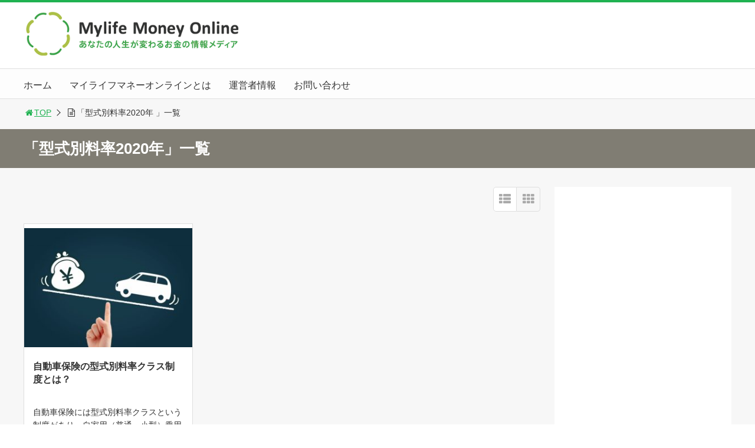

--- FILE ---
content_type: text/html; charset=UTF-8
request_url: http://mylifemoney.jp/tag/%E5%9E%8B%E5%BC%8F%E5%88%A5%E6%96%99%E7%8E%872020%E5%B9%B4/
body_size: 13988
content:
<!DOCTYPE html>
<html lang="ja">
<head>

<meta charset="utf-8">
<meta name="viewport" content="width=device-width,maximum-scale=1,minimum-scale=1,initial-scale=1,user-scalable=yes">
<meta name="format-detection" content="telephone=no">
<!--[if lt IE 9]>
<script src="http://mylifemoney.jp/wp-content/themes/surfing/js/html5shiv.js"></script>
<![endif]-->
<script src="http://mylifemoney.jp/wp-content/themes/surfing/js/jquery-1.11.1.min.js"></script>
<script src="http://mylifemoney.jp/wp-content/themes/surfing/js/jquery.easing.1.3.min.js"></script>
<script src="http://mylifemoney.jp/wp-content/themes/surfing/js/slidebars.min.js"></script>
<script src="http://mylifemoney.jp/wp-content/themes/surfing/js/jquery.sticky.min.js"></script>
<script src="http://mylifemoney.jp/wp-content/themes/surfing/js/original.min.js?ver=1.26.1"></script>
<script src="http://mylifemoney.jp/wp-content/themes/surfing/js/clipboard.min.js"></script>
<link rel="canonical" href="https://mylifemoney.jp/tag/%E5%9E%8B%E5%BC%8F%E5%88%A5%E6%96%99%E7%8E%872020%E5%B9%B4/">
<link rel="icon" href="favicon.ico">

		<!-- All in One SEO 4.3.8 - aioseo.com -->
		<title>型式別料率2020年 - お金の専門家FPが運営するお金、保険、投資の情報メディア|マイライフマネーオンライン</title>
		<meta name="robots" content="max-image-preview:large" />
		<link rel="canonical" href="http://mylifemoney.jp/tag/%E5%9E%8B%E5%BC%8F%E5%88%A5%E6%96%99%E7%8E%872020%E5%B9%B4/" />
		<meta name="generator" content="All in One SEO (AIOSEO) 4.3.8" />
		<script type="application/ld+json" class="aioseo-schema">
			{"@context":"https:\/\/schema.org","@graph":[{"@type":"BreadcrumbList","@id":"http:\/\/mylifemoney.jp\/tag\/%E5%9E%8B%E5%BC%8F%E5%88%A5%E6%96%99%E7%8E%872020%E5%B9%B4\/#breadcrumblist","itemListElement":[{"@type":"ListItem","@id":"http:\/\/mylifemoney.jp\/#listItem","position":1,"item":{"@type":"WebPage","@id":"http:\/\/mylifemoney.jp\/","name":"\u30db\u30fc\u30e0","description":"\u300cMylife Money Online\u300d\u306f\u3001\u81ea\u5206\u3089\u3057\u3044\u4eba\u751f\u3092\u3001\u5b89\u5fc3\u3057\u3066\u8c4a\u304b\u306b\u904e\u3054\u3059\u305f\u3081\u306b\u304a\u91d1\u306e\u5074\u9762\u304b\u3089\u6c17\u3065\u304d\u3092\u5f97\u3066\u3001\u6b21\u306e\u884c\u52d5\u306b\u3064\u306a\u304c\u308b\u30de\u30cd\u30fc\u60c5\u5831\u3092\u767a\u4fe1\u3059\u308b\u30e1\u30c7\u30a3\u30a2\u3067\u3059\u3002","url":"http:\/\/mylifemoney.jp\/"},"nextItem":"http:\/\/mylifemoney.jp\/tag\/%e5%9e%8b%e5%bc%8f%e5%88%a5%e6%96%99%e7%8e%872020%e5%b9%b4\/#listItem"},{"@type":"ListItem","@id":"http:\/\/mylifemoney.jp\/tag\/%e5%9e%8b%e5%bc%8f%e5%88%a5%e6%96%99%e7%8e%872020%e5%b9%b4\/#listItem","position":2,"item":{"@type":"WebPage","@id":"http:\/\/mylifemoney.jp\/tag\/%e5%9e%8b%e5%bc%8f%e5%88%a5%e6%96%99%e7%8e%872020%e5%b9%b4\/","name":"\u578b\u5f0f\u5225\u6599\u73872020\u5e74","url":"http:\/\/mylifemoney.jp\/tag\/%e5%9e%8b%e5%bc%8f%e5%88%a5%e6%96%99%e7%8e%872020%e5%b9%b4\/"},"previousItem":"http:\/\/mylifemoney.jp\/#listItem"}]},{"@type":"CollectionPage","@id":"http:\/\/mylifemoney.jp\/tag\/%E5%9E%8B%E5%BC%8F%E5%88%A5%E6%96%99%E7%8E%872020%E5%B9%B4\/#collectionpage","url":"http:\/\/mylifemoney.jp\/tag\/%E5%9E%8B%E5%BC%8F%E5%88%A5%E6%96%99%E7%8E%872020%E5%B9%B4\/","name":"\u578b\u5f0f\u5225\u6599\u73872020\u5e74 - \u304a\u91d1\u306e\u5c02\u9580\u5bb6FP\u304c\u904b\u55b6\u3059\u308b\u304a\u91d1\u3001\u4fdd\u967a\u3001\u6295\u8cc7\u306e\u60c5\u5831\u30e1\u30c7\u30a3\u30a2|\u30de\u30a4\u30e9\u30a4\u30d5\u30de\u30cd\u30fc\u30aa\u30f3\u30e9\u30a4\u30f3","inLanguage":"ja","isPartOf":{"@id":"http:\/\/mylifemoney.jp\/#website"},"breadcrumb":{"@id":"http:\/\/mylifemoney.jp\/tag\/%E5%9E%8B%E5%BC%8F%E5%88%A5%E6%96%99%E7%8E%872020%E5%B9%B4\/#breadcrumblist"}},{"@type":"Organization","@id":"http:\/\/mylifemoney.jp\/#organization","name":"\u304a\u91d1\u306e\u5c02\u9580\u5bb6FP\u304c\u904b\u55b6\u3059\u308b\u304a\u91d1\u3001\u4fdd\u967a\u3001\u6295\u8cc7\u306e\u60c5\u5831\u30e1\u30c7\u30a3\u30a2|\u30de\u30a4\u30e9\u30a4\u30d5\u30de\u30cd\u30fc\u30aa\u30f3\u30e9\u30a4\u30f3","url":"http:\/\/mylifemoney.jp\/"},{"@type":"WebSite","@id":"http:\/\/mylifemoney.jp\/#website","url":"http:\/\/mylifemoney.jp\/","name":"\u304a\u91d1\u306e\u5c02\u9580\u5bb6FP\u304c\u904b\u55b6\u3059\u308b\u304a\u91d1\u3001\u4fdd\u967a\u3001\u6295\u8cc7\u306e\u60c5\u5831\u30e1\u30c7\u30a3\u30a2|\u30de\u30a4\u30e9\u30a4\u30d5\u30de\u30cd\u30fc\u30aa\u30f3\u30e9\u30a4\u30f3","description":"\u300cMylife Money Online\u300d\u306f\u3001\u81ea\u5206\u3089\u3057\u3044\u4eba\u751f\u3092\u3001\u5b89\u5fc3\u3057\u3066\u8c4a\u304b\u306b\u904e\u3054\u3059\u305f\u3081\u306b\u304a\u91d1\u306e\u5074\u9762\u304b\u3089\u6c17\u3065\u304d\u3092\u5f97\u3066\u3001\u6b21\u306e\u884c\u52d5\u306b\u3064\u306a\u304c\u308b\u30de\u30cd\u30fc\u60c5\u5831\u3092\u767a\u4fe1\u3059\u308b\u30e1\u30c7\u30a3\u30a2\u3067\u3059\u3002","inLanguage":"ja","publisher":{"@id":"http:\/\/mylifemoney.jp\/#organization"}}]}
		</script>
		<!-- All in One SEO -->

<meta name="keywords" content="人気,型式別料率クラス,型式別料率クラス軽自動車,型式別料率2020年,自動車保険 型式別料率クラス,車両保険 料率クラス,型式別料率クラス 低い車" />
<meta name="description" content="型式別料率2020年" />
<meta name="robots" content="index" />
<meta property="og:title" content="「型式別料率2020年」一覧 | お金の専門家FPが運営するお金、保険、投資の情報メディア|マイライフマネーオンライン" />
<meta property="og:type" content="article" />
<meta property="og:description" content="型式別料率2020年" />
<meta property="og:url" content="http://mylifemoney.jp/tag/%e5%9e%8b%e5%bc%8f%e5%88%a5%e6%96%99%e7%8e%872020%e5%b9%b4/" />
<meta property="og:image" content="" />
<meta property="og:locale" content="ja_JP" />
<meta property="og:site_name" content="お金の専門家FPが運営するお金、保険、投資の情報メディア|マイライフマネーオンライン" />
<link href="https://plus.google.com/" rel="publisher" />
<meta name="twitter:card" content="summary_large_image" />
<meta name="twitter:site" content="mylife_money" />
<meta name="twitter:title" content="「型式別料率2020年」一覧 | お金の専門家FPが運営するお金、保険、投資の情報メディア|マイライフマネーオンライン" />
<meta name="twitter:description" content="型式別料率2020年" />
<meta name="twitter:image" content="" />

<link rel='dns-prefetch' href='//maxcdn.bootstrapcdn.com' />
<link rel='dns-prefetch' href='//s.w.org' />
<link rel="alternate" type="application/rss+xml" title="お金の専門家FPが運営するお金、保険、投資の情報メディア|マイライフマネーオンライン &raquo; 型式別料率2020年 タグのフィード" href="http://mylifemoney.jp/tag/%e5%9e%8b%e5%bc%8f%e5%88%a5%e6%96%99%e7%8e%872020%e5%b9%b4/feed/" />
		<script type="text/javascript">
			window._wpemojiSettings = {"baseUrl":"https:\/\/s.w.org\/images\/core\/emoji\/11\/72x72\/","ext":".png","svgUrl":"https:\/\/s.w.org\/images\/core\/emoji\/11\/svg\/","svgExt":".svg","source":{"concatemoji":"http:\/\/mylifemoney.jp\/wp-includes\/js\/wp-emoji-release.min.js?ver=4.9.26"}};
			!function(e,a,t){var n,r,o,i=a.createElement("canvas"),p=i.getContext&&i.getContext("2d");function s(e,t){var a=String.fromCharCode;p.clearRect(0,0,i.width,i.height),p.fillText(a.apply(this,e),0,0);e=i.toDataURL();return p.clearRect(0,0,i.width,i.height),p.fillText(a.apply(this,t),0,0),e===i.toDataURL()}function c(e){var t=a.createElement("script");t.src=e,t.defer=t.type="text/javascript",a.getElementsByTagName("head")[0].appendChild(t)}for(o=Array("flag","emoji"),t.supports={everything:!0,everythingExceptFlag:!0},r=0;r<o.length;r++)t.supports[o[r]]=function(e){if(!p||!p.fillText)return!1;switch(p.textBaseline="top",p.font="600 32px Arial",e){case"flag":return s([55356,56826,55356,56819],[55356,56826,8203,55356,56819])?!1:!s([55356,57332,56128,56423,56128,56418,56128,56421,56128,56430,56128,56423,56128,56447],[55356,57332,8203,56128,56423,8203,56128,56418,8203,56128,56421,8203,56128,56430,8203,56128,56423,8203,56128,56447]);case"emoji":return!s([55358,56760,9792,65039],[55358,56760,8203,9792,65039])}return!1}(o[r]),t.supports.everything=t.supports.everything&&t.supports[o[r]],"flag"!==o[r]&&(t.supports.everythingExceptFlag=t.supports.everythingExceptFlag&&t.supports[o[r]]);t.supports.everythingExceptFlag=t.supports.everythingExceptFlag&&!t.supports.flag,t.DOMReady=!1,t.readyCallback=function(){t.DOMReady=!0},t.supports.everything||(n=function(){t.readyCallback()},a.addEventListener?(a.addEventListener("DOMContentLoaded",n,!1),e.addEventListener("load",n,!1)):(e.attachEvent("onload",n),a.attachEvent("onreadystatechange",function(){"complete"===a.readyState&&t.readyCallback()})),(n=t.source||{}).concatemoji?c(n.concatemoji):n.wpemoji&&n.twemoji&&(c(n.twemoji),c(n.wpemoji)))}(window,document,window._wpemojiSettings);
		</script>
		<style type="text/css">
img.wp-smiley,
img.emoji {
	display: inline !important;
	border: none !important;
	box-shadow: none !important;
	height: 1em !important;
	width: 1em !important;
	margin: 0 .07em !important;
	vertical-align: -0.1em !important;
	background: none !important;
	padding: 0 !important;
}
</style>
<link rel='stylesheet' id='font-awesome-css'  href='//maxcdn.bootstrapcdn.com/font-awesome/4.3.0/css/font-awesome.min.css?ver=4.9.26' type='text/css' media='all' />
<link rel='stylesheet' id='contact-form-7-css'  href='http://mylifemoney.jp/wp-content/plugins/contact-form-7/includes/css/styles.css?ver=5.1.1' type='text/css' media='all' />
<link rel='stylesheet' id='font-awesome-four-css'  href='http://mylifemoney.jp/wp-content/themes/surfing/lib/font-awesome-4-menus/css/font-awesome.min.css?ver=4.5.0' type='text/css' media='all' />
<link rel='stylesheet' id='surfing_toc-screen-css'  href='http://mylifemoney.jp/wp-content/themes/surfing/lib/table-of-contents-plus/screen.min.css?ver=1.26.1' type='text/css' media='all' />
<script type='text/javascript' src='http://mylifemoney.jp/wp-includes/js/jquery/jquery.js?ver=1.12.4'></script>
<script type='text/javascript' src='http://mylifemoney.jp/wp-includes/js/jquery/jquery-migrate.min.js?ver=1.4.1'></script>
<script type='text/javascript' src='http://mylifemoney.jp/wp-content/themes/surfing/lib/q2w3-fixed-widget/js/q2w3-fixed-widget.min.js?ver=1.26.1'></script>
<link rel='https://api.w.org/' href='http://mylifemoney.jp/wp-json/' />
<link rel="EditURI" type="application/rsd+xml" title="RSD" href="http://mylifemoney.jp/xmlrpc.php?rsd" />
<link rel="wlwmanifest" type="application/wlwmanifest+xml" href="http://mylifemoney.jp/wp-includes/wlwmanifest.xml" /> 
<meta name="generator" content="WordPress 4.9.26" />
<!-- Favicon Rotator -->
<link rel="shortcut icon" href="http://mylifemoney.jp/wp-content/uploads/2018/02/logo_favicon2.png" />
<!-- End Favicon Rotator -->
<style type="text/css">div#surfing_toc_container ul li {font-size: 90%;}</style>
<!-- BEGIN: WP Social Bookmarking Light HEAD -->


<script>
    (function (d, s, id) {
        var js, fjs = d.getElementsByTagName(s)[0];
        if (d.getElementById(id)) return;
        js = d.createElement(s);
        js.id = id;
        js.src = "//connect.facebook.net/en_US/sdk.js#xfbml=1&version=v2.7";
        fjs.parentNode.insertBefore(js, fjs);
    }(document, 'script', 'facebook-jssdk'));
</script>

<style type="text/css">
    .wp_social_bookmarking_light{
    border: 0 !important;
    padding: 10px 0 20px 0 !important;
    margin: 0 !important;
}
.wp_social_bookmarking_light div{
    float: left !important;
    border: 0 !important;
    padding: 0 !important;
    margin: 0 5px 0px 0 !important;
    min-height: 30px !important;
    line-height: 18px !important;
    text-indent: 0 !important;
}
.wp_social_bookmarking_light img{
    border: 0 !important;
    padding: 0;
    margin: 0;
    vertical-align: top !important;
}
.wp_social_bookmarking_light_clear{
    clear: both !important;
}
#fb-root{
    display: none;
}
.wsbl_facebook_like iframe{
    max-width: none !important;
}
.wsbl_pinterest a{
    border: 0px !important;
}
</style>
<!-- END: WP Social Bookmarking Light HEAD -->
<style type="text/css">.broken_link, a.broken_link {
	text-decoration: line-through;
}</style><link rel="stylesheet" href="http://mylifemoney.jp/wp-content/themes/surfing/css/reset.min.css">
<link rel="stylesheet" media="print, screen and (min-width:769px)" href="http://mylifemoney.jp/wp-content/themes/surfing/css/style.min.css?ver=1.26.1">
<link rel="stylesheet" media="screen and (max-width:768px)" href="http://mylifemoney.jp/wp-content/themes/surfing/css/style_sp.min.css?ver=1.26.1">
<link rel="stylesheet" href="https://maxcdn.bootstrapcdn.com/font-awesome/4.5.0/css/font-awesome.min.css">
<!-- Google tag (gtag.js) -->
<script async src="https://www.googletagmanager.com/gtag/js?id=G-Y5EE4W0M2M"></script>
<script>
  window.dataLayer = window.dataLayer || [];
  function gtag(){dataLayer.push(arguments);}
  gtag('js', new Date());

  gtag('config', 'G-Y5EE4W0M2M');
</script><meta name="google-site-verification" content="HCAOhVuGLUDayyOdsPr0HYgclGWE_HxYyRu_o2MJwdw" />
<style>
@media screen and (max-width:768px) {
	.sb-site-slim {
				padding-top: 54px;
			}
}
@media screen and (min-width:769px) {
        body{
            }
                        article div.body{ font-size: 16px; } article div.body h2 { font-size: 23px; font-size: 2.3rem; } article div.body h3 { font-size: 21px; font-size: 2.1rem; } article div.body h4 { font-size: 21px; font-size: 2.1rem; } article div.body h5 { font-size: 21px; font-size: 2.1rem; } article div.body h6 { font-size: 19px; font-size: 1.9rem; }
                            .sb-site #global_nav.nav_top{display: none;}
    .sb-site #global_nav.nav_bottom{display: none;}
    .sb-site-slim #global_nav.nav_top{display: none;}
    .sb-site-slim #global_nav.nav_bottom{display: none;}
        
    
        #pt_green a:hover{color:#82db70;}
    #pt_green article .body a:hover{color:#82db70;}
    #pt_green #side_entry_ranking .tab li.active,
    #pt_green #side_entry_ranking .tab li:hover{color: #82db70;}
                                                                    #pt_green .btn_link{background: #;border: solid 2px #;}
    #pt_green .btn_link:hover{background: #fff;color: #;border: solid 2px #;}
                    }

@media screen and (max-width:768px) {
        body{
            }
                        article div.body{ font-size: 14px; } article div.body h2 { font-size: 18px; font-size: 1.8rem; } article div.body h3 { font-size: 16px; font-size: 1.6rem; } article div.body h4 { font-size: 16px; font-size: 1.6rem; } article div.body h5 { font-size: 16px; font-size: 1.6rem; } article div.body h6 { font-size: 16px; font-size: 1.6rem; }
                
    
        #pt_green a:hover{color:#82db70;}
    #pt_green article .body a:hover{color:#82db70;}
    #pt_green #side_entry_ranking .tab li.active,
    #pt_green #side_entry_ranking .tab li:hover{color: #82db70;}
                                                                    #pt_green article figure.btn_basic a{border:solid 2px #;border-bottom:solid 4px #;background:#;}
    #pt_green article figure.btn_basic a:hover{border:solid 2px #;background:#;color: #FFF;border-bottom-width:4px;text-decoration: none;}
            }
</style>

<script>
//header
var first = true;
$(window).scroll(function(){
	scr = $(this).scrollTop();
		if(scr > 160){
			$("#header_wrapper").stop().animate({"top" : "0px"},"150", 'easeOutQuint').addClass("slim");
		$("#sb-site").addClass("sb-site-slim");
		$("#sb-site").removeClass("sb-site");
	}else{
		$("#header_wrapper").stop().css({"top" : "-" + scr + "px"}).removeClass("slim");
		$("#sb-site").removeClass("sb-site-slim");
		$("#sb-site").addClass("sb-site");
	}
});
</script>
<script>
function prevent_copy() {
	window.alert("内容の無断転載を禁止します。発見した場合は運用サーバーへの連絡、GoogleへDMCA侵害申し立て、損害賠償の請求を行います。");
}
</script>
<script async src="//pagead2.googlesyndication.com/pagead/js/adsbygoogle.js"></script>
<script>
     (adsbygoogle = window.adsbygoogle || []).push({
          google_ad_client: "ca-pub-9130086682922688",
          enable_page_level_ads: true
     });
</script></head>

<body id="pt_green" class="archive tag tag-626  pt_green">
  <div id="fb-root"></div>
<script>(function(d, s, id) {
  var js, fjs = d.getElementsByTagName(s)[0];
  if (d.getElementById(id)) return;
  js = d.createElement(s); js.id = id;
  js.src = "//connect.facebook.net/ja_JP/sdk.js#xfbml=1&version=v2.4&appId=";
  fjs.parentNode.insertBefore(js, fjs);
}(document, 'script', 'facebook-jssdk'));</script><div id="sb-site" class="sb-site">
	<div id="header_wrapper">
		<div id="page_top" class="cont_box">
<nav id="global_nav" class="nav_top"><ul id="menu-mainmenu1" class="ftrList"><li id="menu-item-17" class="menu-item menu-item-type-custom menu-item-object-custom menu-item-home menu-item-17"><a href="http://mylifemoney.jp/">ホーム</a></li>
<li id="menu-item-18" class="menu-item menu-item-type-post_type menu-item-object-page menu-item-18 aboutus"><a href="http://mylifemoney.jp/aboutus/">マイライフマネーオンラインとは</a></li>
<li id="menu-item-20" class="menu-item menu-item-type-post_type menu-item-object-page menu-item-20 company"><a href="http://mylifemoney.jp/company/">運営者情報</a></li>
<li id="menu-item-19" class="menu-item menu-item-type-post_type menu-item-object-page menu-item-19 ask"><a href="http://mylifemoney.jp/ask/">お問い合わせ</a></li>
</ul></nav>			<header id="header">
												<span class="image"><a href="http://mylifemoney.jp"><img src="http://mylifemoney.jp/wp-content/uploads/2018/01/newhead.png" alt="お金の専門家FPが運営するお金、保険、投資の情報メディア|マイライフマネーオンライン"></a></span>
								
				
				<div id="sp_bn">
					<p class="sb-toggle-right"><a href="#header" id="sp_bn_menu" class="fa fa-bars"></a></p>
					<!-- #sp_bn -->
				</div>
				<!-- #header -->
			</header>
<nav id="global_nav" class="nav_middle"><ul id="menu-mainmenu1-1" class="ftrList"><li class="menu-item menu-item-type-custom menu-item-object-custom menu-item-home menu-item-17"><a href="http://mylifemoney.jp/">ホーム</a></li>
<li class="menu-item menu-item-type-post_type menu-item-object-page menu-item-18 aboutus"><a href="http://mylifemoney.jp/aboutus/">マイライフマネーオンラインとは</a></li>
<li class="menu-item menu-item-type-post_type menu-item-object-page menu-item-20 company"><a href="http://mylifemoney.jp/company/">運営者情報</a></li>
<li class="menu-item menu-item-type-post_type menu-item-object-page menu-item-19 ask"><a href="http://mylifemoney.jp/ask/">お問い合わせ</a></li>
</ul></nav>			<!-- #cont_box -->
		</div>
		<!-- #header_wrapper -->
	</div>

		<div class="archive_header">
			<ol id="path">
				<li><a href="http://mylifemoney.jp"><i class="fa fa-home fa-fw"></i>TOP</a></li>
								<li><i class="fa fa-file-text-o fa-fw"></i>「型式別料率2020年 」一覧</li>
							</ol>
						<h1><span>「型式別料率2020年」一覧</span></h1>
					</div>

	<div class="contents_wrapper" id="col2_left">
		<section class="contents">
			<div class="contents_inner">

								
								
				<div id="cassette_container" class="style_tile">
					
					<div class="switch_display">
						<ul>
							<li class="st_list fa fa-th-list"></li>
							<li class="st_tile fa fa-th"></li>
						</ul>
					</div>
					
					<ul id="cassette_list">
					
																<li class="cassette">
							<div class="cassette_inner">
																<a href="http://mylifemoney.jp/sonae/6661/" class="thumbnail"><div style="background: url(http://mylifemoney.jp/wp-content/uploads/2018/12/af53be71794ab25919a65e2402845264_s-300x213.jpg) center center no-repeat; background-size: contain;"></div></a>
																<div class="detail">
									<h2><a href="http://mylifemoney.jp/sonae/6661/">自動車保険の型式別料率クラス制度とは？</a></h2>
									<p>自動車保険には型式別料率クラスという制度があり、自家用（普通・小型）乗用車、自家用軽四輪乗用車はその型式ごとに [&hellip;]</p>
									<div class="desc">
																				<span class="date fa fa-clock-o">2019/03/18</span>
																				<div class="cate_wrap">
																						<span class="category cate02"><a href="http://mylifemoney.jp/category/sonae/">備える（生命保険・損害保険）</a></span>
																					</div>
																				<span class="author"><a href="http://mylifemoney.jp/author/atsushi_hirano/" title="平野 敦之 の投稿" rel="author">平野 敦之</a></span>
																			</div>
								</div>
							</div>
						<!-- .cassette -->
						</li>
										</ul>
				</div>

															</div>
		<!-- .contents -->
		</section>

		<aside class="side_contents">
			<div class="contents_block side_widget side_widget_surfing_adsense_widget" id="surfing_adsense_widget-4"><script async src="//pagead2.googlesyndication.com/pagead/js/adsbygoogle.js"></script>
<!-- アーカイブ - 1（mylifemoney.jp） -->
<ins class="adsbygoogle"
     style="display:block"
     data-ad-client="ca-pub-9130086682922688"
     data-ad-slot="1397138854"
     data-ad-format="auto"></ins>
<script>
(adsbygoogle = window.adsbygoogle || []).push({});
</script></div><div class="contents_block side_widget side_widget_search" id="search-2"><form role="search" method="get" id="searchform" action="http://mylifemoney.jp/" >
  <div>
  <input type="text" value="" name="s" id="s" />
  <button type="submit" id="searchsubmit"></button>
  </div>
  </form></div>		<div class="contents_block side_widget side_widget_recent_entries" id="recent-posts-2">		<h2>最近の投稿</h2>		<ul>
											<li>
					<a href="http://mylifemoney.jp/tax/4917/">還付申告／確定申告で所得税の還付金を受ける期限と必要書類・やり方(2026)</a>
									</li>
											<li>
					<a href="http://mylifemoney.jp/tax/3618/">年末調整の還付金はいつ戻る（2025年分）？～還付金の仕組みとは</a>
									</li>
											<li>
					<a href="http://mylifemoney.jp/tax/3514/">年末調整・保険料控除申告書の記入例つき書き方と計算式（2025年分）</a>
									</li>
											<li>
					<a href="http://mylifemoney.jp/fuyasu/8721/">株価の大暴落は買い時？株の暴落時にどうするかの対応５ヶ条</a>
									</li>
											<li>
					<a href="http://mylifemoney.jp/tameru/2629/">【平均貯蓄額（最新2025年）】年代別（20～60代）でいくら貯めてる?</a>
									</li>
											<li>
					<a href="http://mylifemoney.jp/tameru/7129/">新社会人（新卒）のお金がない・貯まらないNGな9つの行動</a>
									</li>
											<li>
					<a href="http://mylifemoney.jp/fuyasu/8578/">【株の配当金】受取り方法と権利確定日、計算方法、いつ貰えるかのQ&#038;A集</a>
									</li>
											<li>
					<a href="http://mylifemoney.jp/tax/9367/">確定申告しないとどうなる？申告が間に合わない場合にする一つのこと2025</a>
									</li>
											<li>
					<a href="http://mylifemoney.jp/tax/4809/">【スマホで確定申告】作成とやり方・etax利用のポイント(2025)</a>
									</li>
											<li>
					<a href="http://mylifemoney.jp/sonae/9466/">火災保険で水道管破裂や凍結、水濡れ事故による損害は補償される？</a>
									</li>
					</ul>
		</div><div class="contents_block side_widget side_widget_categories" id="categories-2"><h2>カテゴリー</h2>		<ul>
	<li class="cat-item cat-item-14"><a href="http://mylifemoney.jp/category/kariru/" >借りる（住宅ローン）</a>
</li>
	<li class="cat-item cat-item-157"><a href="http://mylifemoney.jp/category/sonae/nenkin/" >備える（年金・介護）</a>
</li>
	<li class="cat-item cat-item-2"><a href="http://mylifemoney.jp/category/tameru/" >貯める（家計・貯蓄）</a>
</li>
	<li class="cat-item cat-item-3"><a href="http://mylifemoney.jp/category/fuyasu/" >殖やす（資産運用）</a>
</li>
	<li class="cat-item cat-item-4"><a href="http://mylifemoney.jp/category/sonae/" >備える（生命保険・損害保険）</a>
</li>
	<li class="cat-item cat-item-148"><a href="http://mylifemoney.jp/category/tax/" >払う（税金・年末調整、確定申告）</a>
</li>
	<li class="cat-item cat-item-6"><a href="http://mylifemoney.jp/category/nokosu/" >遺す（相続・贈与）</a>
</li>
		</ul>
</div><div class="contents_block side_widget side_widget_archive" id="archives-2"><h2>アーカイブ</h2>		<ul>
			<li><a href='http://mylifemoney.jp/date/2026/01/'>2026年1月</a></li>
	<li><a href='http://mylifemoney.jp/date/2025/10/'>2025年10月</a></li>
	<li><a href='http://mylifemoney.jp/date/2025/07/'>2025年7月</a></li>
	<li><a href='http://mylifemoney.jp/date/2025/05/'>2025年5月</a></li>
	<li><a href='http://mylifemoney.jp/date/2025/03/'>2025年3月</a></li>
	<li><a href='http://mylifemoney.jp/date/2025/02/'>2025年2月</a></li>
	<li><a href='http://mylifemoney.jp/date/2025/01/'>2025年1月</a></li>
	<li><a href='http://mylifemoney.jp/date/2024/09/'>2024年9月</a></li>
	<li><a href='http://mylifemoney.jp/date/2024/08/'>2024年8月</a></li>
	<li><a href='http://mylifemoney.jp/date/2024/07/'>2024年7月</a></li>
	<li><a href='http://mylifemoney.jp/date/2024/06/'>2024年6月</a></li>
	<li><a href='http://mylifemoney.jp/date/2024/05/'>2024年5月</a></li>
	<li><a href='http://mylifemoney.jp/date/2024/04/'>2024年4月</a></li>
	<li><a href='http://mylifemoney.jp/date/2024/03/'>2024年3月</a></li>
	<li><a href='http://mylifemoney.jp/date/2024/02/'>2024年2月</a></li>
	<li><a href='http://mylifemoney.jp/date/2024/01/'>2024年1月</a></li>
	<li><a href='http://mylifemoney.jp/date/2023/12/'>2023年12月</a></li>
	<li><a href='http://mylifemoney.jp/date/2023/11/'>2023年11月</a></li>
	<li><a href='http://mylifemoney.jp/date/2023/10/'>2023年10月</a></li>
	<li><a href='http://mylifemoney.jp/date/2023/09/'>2023年9月</a></li>
	<li><a href='http://mylifemoney.jp/date/2023/08/'>2023年8月</a></li>
	<li><a href='http://mylifemoney.jp/date/2023/07/'>2023年7月</a></li>
	<li><a href='http://mylifemoney.jp/date/2023/06/'>2023年6月</a></li>
	<li><a href='http://mylifemoney.jp/date/2023/05/'>2023年5月</a></li>
	<li><a href='http://mylifemoney.jp/date/2023/04/'>2023年4月</a></li>
	<li><a href='http://mylifemoney.jp/date/2023/03/'>2023年3月</a></li>
	<li><a href='http://mylifemoney.jp/date/2023/02/'>2023年2月</a></li>
	<li><a href='http://mylifemoney.jp/date/2023/01/'>2023年1月</a></li>
	<li><a href='http://mylifemoney.jp/date/2022/12/'>2022年12月</a></li>
	<li><a href='http://mylifemoney.jp/date/2022/11/'>2022年11月</a></li>
	<li><a href='http://mylifemoney.jp/date/2022/10/'>2022年10月</a></li>
	<li><a href='http://mylifemoney.jp/date/2022/09/'>2022年9月</a></li>
	<li><a href='http://mylifemoney.jp/date/2022/08/'>2022年8月</a></li>
	<li><a href='http://mylifemoney.jp/date/2022/07/'>2022年7月</a></li>
	<li><a href='http://mylifemoney.jp/date/2022/06/'>2022年6月</a></li>
	<li><a href='http://mylifemoney.jp/date/2022/05/'>2022年5月</a></li>
	<li><a href='http://mylifemoney.jp/date/2022/04/'>2022年4月</a></li>
	<li><a href='http://mylifemoney.jp/date/2022/03/'>2022年3月</a></li>
	<li><a href='http://mylifemoney.jp/date/2022/02/'>2022年2月</a></li>
	<li><a href='http://mylifemoney.jp/date/2022/01/'>2022年1月</a></li>
	<li><a href='http://mylifemoney.jp/date/2021/12/'>2021年12月</a></li>
	<li><a href='http://mylifemoney.jp/date/2021/11/'>2021年11月</a></li>
	<li><a href='http://mylifemoney.jp/date/2021/10/'>2021年10月</a></li>
	<li><a href='http://mylifemoney.jp/date/2021/09/'>2021年9月</a></li>
	<li><a href='http://mylifemoney.jp/date/2021/08/'>2021年8月</a></li>
	<li><a href='http://mylifemoney.jp/date/2021/07/'>2021年7月</a></li>
	<li><a href='http://mylifemoney.jp/date/2021/06/'>2021年6月</a></li>
	<li><a href='http://mylifemoney.jp/date/2021/05/'>2021年5月</a></li>
	<li><a href='http://mylifemoney.jp/date/2021/04/'>2021年4月</a></li>
	<li><a href='http://mylifemoney.jp/date/2021/03/'>2021年3月</a></li>
	<li><a href='http://mylifemoney.jp/date/2021/02/'>2021年2月</a></li>
	<li><a href='http://mylifemoney.jp/date/2021/01/'>2021年1月</a></li>
	<li><a href='http://mylifemoney.jp/date/2020/12/'>2020年12月</a></li>
	<li><a href='http://mylifemoney.jp/date/2020/11/'>2020年11月</a></li>
	<li><a href='http://mylifemoney.jp/date/2020/10/'>2020年10月</a></li>
	<li><a href='http://mylifemoney.jp/date/2020/09/'>2020年9月</a></li>
	<li><a href='http://mylifemoney.jp/date/2020/08/'>2020年8月</a></li>
	<li><a href='http://mylifemoney.jp/date/2020/07/'>2020年7月</a></li>
	<li><a href='http://mylifemoney.jp/date/2020/06/'>2020年6月</a></li>
	<li><a href='http://mylifemoney.jp/date/2020/05/'>2020年5月</a></li>
	<li><a href='http://mylifemoney.jp/date/2020/04/'>2020年4月</a></li>
	<li><a href='http://mylifemoney.jp/date/2020/03/'>2020年3月</a></li>
	<li><a href='http://mylifemoney.jp/date/2020/02/'>2020年2月</a></li>
	<li><a href='http://mylifemoney.jp/date/2020/01/'>2020年1月</a></li>
	<li><a href='http://mylifemoney.jp/date/2019/12/'>2019年12月</a></li>
	<li><a href='http://mylifemoney.jp/date/2019/11/'>2019年11月</a></li>
	<li><a href='http://mylifemoney.jp/date/2019/10/'>2019年10月</a></li>
	<li><a href='http://mylifemoney.jp/date/2019/09/'>2019年9月</a></li>
	<li><a href='http://mylifemoney.jp/date/2019/08/'>2019年8月</a></li>
	<li><a href='http://mylifemoney.jp/date/2019/07/'>2019年7月</a></li>
	<li><a href='http://mylifemoney.jp/date/2019/06/'>2019年6月</a></li>
	<li><a href='http://mylifemoney.jp/date/2019/05/'>2019年5月</a></li>
	<li><a href='http://mylifemoney.jp/date/2019/04/'>2019年4月</a></li>
	<li><a href='http://mylifemoney.jp/date/2019/03/'>2019年3月</a></li>
	<li><a href='http://mylifemoney.jp/date/2019/02/'>2019年2月</a></li>
	<li><a href='http://mylifemoney.jp/date/2019/01/'>2019年1月</a></li>
	<li><a href='http://mylifemoney.jp/date/2018/12/'>2018年12月</a></li>
	<li><a href='http://mylifemoney.jp/date/2018/11/'>2018年11月</a></li>
	<li><a href='http://mylifemoney.jp/date/2018/10/'>2018年10月</a></li>
	<li><a href='http://mylifemoney.jp/date/2018/09/'>2018年9月</a></li>
	<li><a href='http://mylifemoney.jp/date/2018/08/'>2018年8月</a></li>
	<li><a href='http://mylifemoney.jp/date/2018/07/'>2018年7月</a></li>
	<li><a href='http://mylifemoney.jp/date/2018/06/'>2018年6月</a></li>
	<li><a href='http://mylifemoney.jp/date/2018/05/'>2018年5月</a></li>
	<li><a href='http://mylifemoney.jp/date/2018/04/'>2018年4月</a></li>
	<li><a href='http://mylifemoney.jp/date/2018/03/'>2018年3月</a></li>
	<li><a href='http://mylifemoney.jp/date/2018/02/'>2018年2月</a></li>
	<li><a href='http://mylifemoney.jp/date/2018/01/'>2018年1月</a></li>
	<li><a href='http://mylifemoney.jp/date/2017/12/'>2017年12月</a></li>
	<li><a href='http://mylifemoney.jp/date/2017/11/'>2017年11月</a></li>
	<li><a href='http://mylifemoney.jp/date/2017/10/'>2017年10月</a></li>
	<li><a href='http://mylifemoney.jp/date/2017/09/'>2017年9月</a></li>
	<li><a href='http://mylifemoney.jp/date/2017/08/'>2017年8月</a></li>
	<li><a href='http://mylifemoney.jp/date/2017/07/'>2017年7月</a></li>
	<li><a href='http://mylifemoney.jp/date/2017/06/'>2017年6月</a></li>
	<li><a href='http://mylifemoney.jp/date/2017/05/'>2017年5月</a></li>
	<li><a href='http://mylifemoney.jp/date/2017/04/'>2017年4月</a></li>
	<li><a href='http://mylifemoney.jp/date/2017/03/'>2017年3月</a></li>
	<li><a href='http://mylifemoney.jp/date/2017/02/'>2017年2月</a></li>
	<li><a href='http://mylifemoney.jp/date/2017/01/'>2017年1月</a></li>
	<li><a href='http://mylifemoney.jp/date/2016/12/'>2016年12月</a></li>
	<li><a href='http://mylifemoney.jp/date/2016/11/'>2016年11月</a></li>
	<li><a href='http://mylifemoney.jp/date/2016/10/'>2016年10月</a></li>
	<li><a href='http://mylifemoney.jp/date/2016/09/'>2016年9月</a></li>
	<li><a href='http://mylifemoney.jp/date/2016/08/'>2016年8月</a></li>
		</ul>
		</div><div class="contents_block side_widget side_widget_tag_cloud" id="tag_cloud-2"><h2>タグ</h2><div class="tagcloud"><a href="http://mylifemoney.jp/tag/2017%e5%b9%b4/" class="tag-cloud-link tag-link-41 tag-link-position-1" style="font-size: 8pt;" aria-label="2017年 (1個の項目)">2017年</a>
<a href="http://mylifemoney.jp/tag/ideco/" class="tag-cloud-link tag-link-77 tag-link-position-2" style="font-size: 9.8502202643172pt;" aria-label="iDeCo (3個の項目)">iDeCo</a>
<a href="http://mylifemoney.jp/tag/nisa/" class="tag-cloud-link tag-link-98 tag-link-position-3" style="font-size: 9.1101321585903pt;" aria-label="NISA (2個の項目)">NISA</a>
<a href="http://mylifemoney.jp/tag/%e3%83%9e%e3%83%83%e3%83%81%e3%83%b3%e3%82%b0%e6%8b%a0%e5%87%ba/" class="tag-cloud-link tag-link-97 tag-link-position-4" style="font-size: 8pt;" aria-label="マッチング拠出 (1個の項目)">マッチング拠出</a>
<a href="http://mylifemoney.jp/tag/%e3%83%9f%e3%83%8b%e4%bf%9d%e9%99%ba/" class="tag-cloud-link tag-link-53 tag-link-position-5" style="font-size: 8pt;" aria-label="ミニ保険 (1個の項目)">ミニ保険</a>
<a href="http://mylifemoney.jp/tag/%e4%b8%89%e5%a4%a7%e7%96%be%e7%97%85%e4%bf%9d%e9%9a%9c%e4%bf%9d%e9%99%ba/" class="tag-cloud-link tag-link-81 tag-link-position-6" style="font-size: 8pt;" aria-label="三大疾病保障保険 (1個の項目)">三大疾病保障保険</a>
<a href="http://mylifemoney.jp/tag/%e4%ba%ba%e6%b0%97/" class="tag-cloud-link tag-link-11 tag-link-position-7" style="font-size: 22pt;" aria-label="人気 (369個の項目)">人気</a>
<a href="http://mylifemoney.jp/tag/%e4%bc%81%e6%a5%ad%e5%9e%8b%e7%a2%ba%e5%ae%9a%e6%8b%a0%e5%87%ba%e5%b9%b4%e9%87%91/" class="tag-cloud-link tag-link-95 tag-link-position-8" style="font-size: 9.1101321585903pt;" aria-label="企業型確定拠出年金 (2個の項目)">企業型確定拠出年金</a>
<a href="http://mylifemoney.jp/tag/%e4%bd%8f%e5%ae%85%e3%83%ad%e3%83%bc%e3%83%b3/" class="tag-cloud-link tag-link-16 tag-link-position-9" style="font-size: 12.008810572687pt;" aria-label="住宅ローン (8個の項目)">住宅ローン</a>
<a href="http://mylifemoney.jp/tag/%e4%bf%9d%e9%99%ba/" class="tag-cloud-link tag-link-13 tag-link-position-10" style="font-size: 8pt;" aria-label="保険 (1個の項目)">保険</a>
<a href="http://mylifemoney.jp/tag/%e4%bf%9d%e9%99%ba%e6%96%99%e7%9b%b8%e5%a0%b4/" class="tag-cloud-link tag-link-51 tag-link-position-11" style="font-size: 8pt;" aria-label="保険料相場 (1個の項目)">保険料相場</a>
<a href="http://mylifemoney.jp/tag/%e5%80%8b%e4%ba%ba%e5%9e%8b%e7%a2%ba%e5%ae%9a%e6%8b%a0%e5%87%ba%e5%b9%b4%e9%87%91/" class="tag-cloud-link tag-link-76 tag-link-position-12" style="font-size: 8pt;" aria-label="個人型確定拠出年金 (1個の項目)">個人型確定拠出年金</a>
<a href="http://mylifemoney.jp/tag/%e5%80%a4%e4%b8%8a%e3%81%92/" class="tag-cloud-link tag-link-33 tag-link-position-13" style="font-size: 8pt;" aria-label="値上げ (1個の項目)">値上げ</a>
<a href="http://mylifemoney.jp/tag/%e5%82%b7%e7%97%85%e6%89%8b%e5%bd%93%e9%87%91/" class="tag-cloud-link tag-link-90 tag-link-position-14" style="font-size: 8pt;" aria-label="傷病手当金 (1個の項目)">傷病手当金</a>
<a href="http://mylifemoney.jp/tag/%e5%85%88%e9%80%b2%e5%8c%bb%e7%99%82/" class="tag-cloud-link tag-link-57 tag-link-position-15" style="font-size: 8pt;" aria-label="先進医療 (1個の項目)">先進医療</a>
<a href="http://mylifemoney.jp/tag/%e5%85%88%e9%80%b2%e5%8c%bb%e7%99%82%e7%89%b9%e7%b4%84/" class="tag-cloud-link tag-link-63 tag-link-position-16" style="font-size: 8pt;" aria-label="先進医療特約 (1個の項目)">先進医療特約</a>
<a href="http://mylifemoney.jp/tag/%e5%85%ac%e7%9a%84%e5%8c%bb%e7%99%82%e4%bf%9d%e9%99%ba/" class="tag-cloud-link tag-link-56 tag-link-position-17" style="font-size: 8pt;" aria-label="公的医療保険 (1個の項目)">公的医療保険</a>
<a href="http://mylifemoney.jp/tag/%e5%8c%bb%e7%99%82%e4%bf%9d%e9%99%ba/" class="tag-cloud-link tag-link-22 tag-link-position-18" style="font-size: 9.8502202643172pt;" aria-label="医療保険 (3個の項目)">医療保険</a>
<a href="http://mylifemoney.jp/tag/%e5%9b%a3%e4%bd%93%e4%bf%a1%e7%94%a8%e7%94%9f%e5%91%bd%e4%bf%9d%e9%99%ba/" class="tag-cloud-link tag-link-85 tag-link-position-19" style="font-size: 9.1101321585903pt;" aria-label="団体信用生命保険 (2個の項目)">団体信用生命保険</a>
<a href="http://mylifemoney.jp/tag/%e5%9c%b0%e9%9c%87%e4%bf%9d%e9%99%ba/" class="tag-cloud-link tag-link-39 tag-link-position-20" style="font-size: 10.960352422907pt;" aria-label="地震保険 (5個の項目)">地震保険</a>
<a href="http://mylifemoney.jp/tag/%e5%a5%91%e7%b4%84%e8%80%85%e8%b2%b8%e4%bb%98%e5%88%b6%e5%ba%a6/" class="tag-cloud-link tag-link-43 tag-link-position-21" style="font-size: 8pt;" aria-label="契約者貸付制度 (1個の項目)">契約者貸付制度</a>
<a href="http://mylifemoney.jp/tag/%e5%b0%91%e9%a1%8d%e7%9f%ad%e6%9c%9f%e4%bf%9d%e9%99%ba/" class="tag-cloud-link tag-link-52 tag-link-position-22" style="font-size: 8pt;" aria-label="少額短期保険 (1個の項目)">少額短期保険</a>
<a href="http://mylifemoney.jp/tag/%e5%b9%b4%e6%9c%ab%e8%aa%bf%e6%95%b4/" class="tag-cloud-link tag-link-86 tag-link-position-23" style="font-size: 9.8502202643172pt;" aria-label="年末調整 (3個の項目)">年末調整</a>
<a href="http://mylifemoney.jp/tag/%e6%82%a3%e8%80%85%e7%94%b3%e5%87%ba%e7%99%82%e9%a4%8a%e5%88%b6%e5%ba%a6/" class="tag-cloud-link tag-link-27 tag-link-position-24" style="font-size: 8pt;" aria-label="患者申出療養制度 (1個の項目)">患者申出療養制度</a>
<a href="http://mylifemoney.jp/tag/%e6%8a%95%e8%b3%87/" class="tag-cloud-link tag-link-10 tag-link-position-25" style="font-size: 8pt;" aria-label="投資 (1個の項目)">投資</a>
<a href="http://mylifemoney.jp/tag/%e6%a0%aa/" class="tag-cloud-link tag-link-12 tag-link-position-26" style="font-size: 8pt;" aria-label="株 (1個の項目)">株</a>
<a href="http://mylifemoney.jp/tag/%e6%b0%91%e6%b3%8a%e4%bf%9d%e9%99%ba/" class="tag-cloud-link tag-link-94 tag-link-position-27" style="font-size: 8pt;" aria-label="民泊保険 (1個の項目)">民泊保険</a>
<a href="http://mylifemoney.jp/tag/%e7%81%ab%e7%81%bd%e4%bf%9d%e9%99%ba/" class="tag-cloud-link tag-link-15 tag-link-position-28" style="font-size: 9.1101321585903pt;" aria-label="火災保険 (2個の項目)">火災保険</a>
<a href="http://mylifemoney.jp/tag/%e7%94%9f%e5%91%bd%e4%bf%9d%e9%99%ba/" class="tag-cloud-link tag-link-75 tag-link-position-29" style="font-size: 11.392070484581pt;" aria-label="生命保険 (6個の項目)">生命保険</a>
<a href="http://mylifemoney.jp/tag/%e7%9b%b8%e7%b6%9a/" class="tag-cloud-link tag-link-89 tag-link-position-30" style="font-size: 9.8502202643172pt;" aria-label="相続 (3個の項目)">相続</a>
<a href="http://mylifemoney.jp/tag/%e7%9b%b8%e7%b6%9a%e6%94%be%e6%a3%84/" class="tag-cloud-link tag-link-84 tag-link-position-31" style="font-size: 8pt;" aria-label="相続放棄 (1個の項目)">相続放棄</a>
<a href="http://mylifemoney.jp/tag/%e7%9b%b8%e7%b6%9a%e7%a8%8e/" class="tag-cloud-link tag-link-74 tag-link-position-32" style="font-size: 9.1101321585903pt;" aria-label="相続税 (2個の項目)">相続税</a>
<a href="http://mylifemoney.jp/tag/%e7%a2%ba%e5%ae%9a%e6%8b%a0%e5%87%ba%e5%b9%b4%e9%87%91/" class="tag-cloud-link tag-link-79 tag-link-position-33" style="font-size: 12.810572687225pt;" aria-label="確定拠出年金 (11個の項目)">確定拠出年金</a>
<a href="http://mylifemoney.jp/tag/%e7%a2%ba%e5%ae%9a%e7%94%b3%e5%91%8a/" class="tag-cloud-link tag-link-91 tag-link-position-34" style="font-size: 10.960352422907pt;" aria-label="確定申告 (5個の項目)">確定申告</a>
<a href="http://mylifemoney.jp/tag/%e7%af%89%e5%b9%b4%e6%95%b0%e5%88%a5%e6%96%99%e7%8e%87/" class="tag-cloud-link tag-link-30 tag-link-position-35" style="font-size: 8pt;" aria-label="築年数別料率 (1個の項目)">築年数別料率</a>
<a href="http://mylifemoney.jp/tag/%e7%b5%82%e8%ba%ab%e5%8c%bb%e7%99%82%e4%bf%9d%e9%99%ba/" class="tag-cloud-link tag-link-72 tag-link-position-36" style="font-size: 8pt;" aria-label="終身医療保険 (1個の項目)">終身医療保険</a>
<a href="http://mylifemoney.jp/tag/%e8%87%aa%e5%8b%95%e8%bb%8a%e4%bf%9d%e9%99%ba/" class="tag-cloud-link tag-link-71 tag-link-position-37" style="font-size: 9.1101321585903pt;" aria-label="自動車保険 (2個の項目)">自動車保険</a>
<a href="http://mylifemoney.jp/tag/%e8%87%aa%e8%bb%a2%e8%bb%8a%e4%bf%9d%e9%99%ba/" class="tag-cloud-link tag-link-58 tag-link-position-38" style="font-size: 8pt;" aria-label="自転車保険 (1個の項目)">自転車保険</a>
<a href="http://mylifemoney.jp/tag/%e8%b3%83%e8%b2%b8%e7%81%ab%e7%81%bd%e4%bf%9d%e9%99%ba/" class="tag-cloud-link tag-link-47 tag-link-position-39" style="font-size: 8pt;" aria-label="賃貸火災保険 (1個の項目)">賃貸火災保険</a>
<a href="http://mylifemoney.jp/tag/%e8%b3%87%e7%94%a3%e9%81%8b%e7%94%a8/" class="tag-cloud-link tag-link-9 tag-link-position-40" style="font-size: 8pt;" aria-label="資産運用 (1個の項目)">資産運用</a>
<a href="http://mylifemoney.jp/tag/%e9%83%bd%e9%81%93%e5%ba%9c%e7%9c%8c%e5%88%a5/" class="tag-cloud-link tag-link-40 tag-link-position-41" style="font-size: 8pt;" aria-label="都道府県別 (1個の項目)">都道府県別</a>
<a href="http://mylifemoney.jp/tag/%e9%85%8d%e5%81%b6%e8%80%85%e6%8e%a7%e9%99%a4/" class="tag-cloud-link tag-link-92 tag-link-position-42" style="font-size: 9.1101321585903pt;" aria-label="配偶者控除 (2個の項目)">配偶者控除</a>
<a href="http://mylifemoney.jp/tag/%e9%85%8d%e5%81%b6%e8%80%85%e7%89%b9%e5%88%a5%e6%8e%a7%e9%99%a4/" class="tag-cloud-link tag-link-96 tag-link-position-43" style="font-size: 9.8502202643172pt;" aria-label="配偶者特別控除 (3個の項目)">配偶者特別控除</a>
<a href="http://mylifemoney.jp/tag/%e9%95%b7%e6%9c%9f%e5%a5%91%e7%b4%84/" class="tag-cloud-link tag-link-42 tag-link-position-44" style="font-size: 8pt;" aria-label="長期契約 (1個の項目)">長期契約</a>
<a href="http://mylifemoney.jp/tag/%e9%ab%98%e9%a1%8d%e7%99%82%e9%a4%8a%e8%b2%bb%e5%88%b6%e5%ba%a6/" class="tag-cloud-link tag-link-17 tag-link-position-45" style="font-size: 8pt;" aria-label="高額療養費制度 (1個の項目)">高額療養費制度</a></div>
</div>			<!-- .side_contents -->
		</aside>
		<!-- .contents_wrapper -->
	</div>

	<footer id="footer">
		<div id="footer_content">
			<nav class="footer_menu">
				<h2></h2>
				<p><img src="http://mylifemoney.jp/wp-content/uploads/2018/02/footer_logo.png" alt=""></p>
				<p></p>
			</nav>
			<nav class="footer_menu_2col">
				<h2></h2>
<ul id="menu-mainmenu1-2" class="ftrList"><li class="menu-item menu-item-type-custom menu-item-object-custom menu-item-home menu-item-17"><a href="http://mylifemoney.jp/">ホーム</a></li>
<li class="menu-item menu-item-type-post_type menu-item-object-page menu-item-18 aboutus"><a href="http://mylifemoney.jp/aboutus/">マイライフマネーオンラインとは</a></li>
<li class="menu-item menu-item-type-post_type menu-item-object-page menu-item-20 company"><a href="http://mylifemoney.jp/company/">運営者情報</a></li>
<li class="menu-item menu-item-type-post_type menu-item-object-page menu-item-19 ask"><a href="http://mylifemoney.jp/ask/">お問い合わせ</a></li>
</ul>			</nav>
			<!-- #footer_wrapper -->
		</div>

		<div id="copyright">
			<p>Copyright (C) 2016 mylifemoney All Rights Reserved.</p>
			<!-- #copyright -->
		</div>
	</footer>

	<div id="fix_area">
				<div id="pagetop"><span><a href="#page_top" id="go_to_top" class="fa fa-arrow-up"></a></span></div>
				<div id="footer_fix">
																	<div id="fix_content">
					<p class="close">×</p>
					<div class="left">
						<h2>お金の専門家よる特別相談受付中</h2>
						<p>&nbsp;</p>
					</div>
					<div class="right">
						<a href="http://xn--bckg1dydb5ds9g9bs9ff2jy415ikdkc.com/" class="btn_link">今すぐ相談する ＞</a>
					</div>
				</div>
									<!-- #footer_fix -->
		</div>
	<!-- #fix_area -->
	</div>
</div>

<!--sp用nav-->
<nav id="global_nav_sp" class="sb-slidebar sb-right">
	<ul class="ftrList fixed">
		<li class="menu-item">
			<div class="side_widget_search" id="search"><form role="search" method="get" id="searchform" action="http://mylifemoney.jp">
				<div>
					<input type="text" value="" name="s" id="s" placeholder="検索">
					<button type="submit" id="searchsubmit"></button>
				</div>
			</form></div>
		</li>
		<li class="menu-item"><a href="http://mylifemoney.jp/new/"><i class="fa-file-text-o fa"></i> 新着記事</a></li>
		<li class="menu-item"><a href="http://mylifemoney.jp/favorite/"><i class="fa-trophy fa"></i> 人気ランキング</a></li>
						<li class="menu-item categories"><p><i class="fa-flag fa"></i> カテゴリー<i class="fa-chevron-down fa toggle_menu"></i></p>
			<ul class="ftrList">
					<li class="cat-item cat-item-14"><a href="http://mylifemoney.jp/category/kariru/" >借りる（住宅ローン）</a>
</li>
	<li class="cat-item cat-item-2"><a href="http://mylifemoney.jp/category/tameru/" >貯める（家計・貯蓄）</a>
</li>
	<li class="cat-item cat-item-3"><a href="http://mylifemoney.jp/category/fuyasu/" >殖やす（資産運用）</a>
</li>
	<li class="cat-item cat-item-4"><a href="http://mylifemoney.jp/category/sonae/" >備える（生命保険・損害保険）</a>
<ul class='children'>
	<li class="cat-item cat-item-157"><a href="http://mylifemoney.jp/category/sonae/nenkin/" >備える（年金・介護）</a>
</li>
</ul>
</li>
	<li class="cat-item cat-item-148"><a href="http://mylifemoney.jp/category/tax/" >払う（税金・年末調整、確定申告）</a>
</li>
	<li class="cat-item cat-item-6"><a href="http://mylifemoney.jp/category/nokosu/" >遺す（相続・贈与）</a>
</li>
			</ul>
		</li>
	</ul>
<ul id="menu-mainmenu1-3" class="ftrList"><li class="menu-item menu-item-type-custom menu-item-object-custom menu-item-home menu-item-17"><a href="http://mylifemoney.jp/">ホーム</a></li>
<li class="menu-item menu-item-type-post_type menu-item-object-page menu-item-18 aboutus"><a href="http://mylifemoney.jp/aboutus/">マイライフマネーオンラインとは</a></li>
<li class="menu-item menu-item-type-post_type menu-item-object-page menu-item-20 company"><a href="http://mylifemoney.jp/company/">運営者情報</a></li>
<li class="menu-item menu-item-type-post_type menu-item-object-page menu-item-19 ask"><a href="http://mylifemoney.jp/ask/">お問い合わせ</a></li>
</ul></nav>
<!-- #global_nav_sp -->

<script>
if(window.addEventListener) {
	window.addEventListener( "load" , shareButtonReadSyncer, false );
}else{
	window.attachEvent( "onload", shareButtonReadSyncer );
}
function shareButtonReadSyncer(){

// Google+
var scriptTag = document.createElement("script");
scriptTag.type = "text/javascript"
scriptTag.src = "https://apis.google.com/js/platform.js";
scriptTag.async = true;
document.getElementsByTagName("head")[0].appendChild(scriptTag);

// はてなブックマーク
var scriptTag = document.createElement("script");
scriptTag.type = "text/javascript"
scriptTag.src = "https://b.st-hatena.com/js/bookmark_button.js";
scriptTag.async = true;
document.getElementsByTagName("head")[0].appendChild(scriptTag);

// pocket
//(!function(d,i){if(!d.getElementById(i)){var j=d.createElement("script");j.id=i;j.src="https://widgets.getpocket.com/v1/j/btn.js?v=1";var w=d.getElementById(i);d.body.appendChild(j);}}(document,"pocket-btn-js"));

// Twitter
!function(d,s,id){var js,fjs=d.getElementsByTagName(s)[0],p=/^http:/.test(d.location)?'http':'https';if(!d.getElementById(id)){js=d.createElement(s);js.id=id;js.src=p+'://platform.twitter.com/widgets.js';fjs.parentNode.insertBefore(js,fjs);}}(document, 'script', 'twitter-wjs');
}

$(function(){
	$("input#s").attr('placeholder','検索');

	var headerheight = 80;
	$('a[href^=#]').click(function(){
		var href= $(this).attr("href");
		var target = $(href == "#" || href == "" ? 'html' : href);
		var position = target.offset().top-headerheight;
		$("html, body").animate({scrollTop:position}, 0, "swing");
	return false;
	});

	$('article').find('img').parent('a').addClass('no_icon');
});

$("#global_nav_sp .categories p").click(function() {
    $(this).next().slideToggle();
    $(this).toggleClass("active");
});

$(function(){
	$("div.side_widget_tag_cloud ").append('<p class="list_link" align="right"><i class="fa fa-caret-right"></i>&nbsp;<a href="http://mylifemoney.jp/tags/">タグ一覧</a></p>');
});
</script>

<!-- tracker added by Ultimate Google Analytics plugin v1.6.0: http://www.oratransplant.nl/uga -->
<script type="text/javascript">
var gaJsHost = (("https:" == document.location.protocol) ? "https://ssl." : "http://www.");
document.write(unescape("%3Cscript src='" + gaJsHost + "google-analytics.com/ga.js' type='text/javascript'%3E%3C/script%3E"));
</script>
<script type="text/javascript">
var pageTracker = _gat._getTracker("G-Y5EE4W0M2M");
pageTracker._initData();
pageTracker._trackPageview();
</script>
  <script src="https://apis.google.com/js/platform.js" async defer>
    {lang: 'ja'}
  </script>
<!-- BEGIN: WP Social Bookmarking Light FOOTER -->
    <script>!function(d,s,id){var js,fjs=d.getElementsByTagName(s)[0],p=/^http:/.test(d.location)?'http':'https';if(!d.getElementById(id)){js=d.createElement(s);js.id=id;js.src=p+'://platform.twitter.com/widgets.js';fjs.parentNode.insertBefore(js,fjs);}}(document, 'script', 'twitter-wjs');</script>


<!-- END: WP Social Bookmarking Light FOOTER -->
<script type='text/javascript'>
/* <![CDATA[ */
var wpcf7 = {"apiSettings":{"root":"http:\/\/mylifemoney.jp\/wp-json\/contact-form-7\/v1","namespace":"contact-form-7\/v1"},"cached":"1"};
/* ]]> */
</script>
<script type='text/javascript' src='http://mylifemoney.jp/wp-content/plugins/contact-form-7/includes/js/scripts.js?ver=5.1.1'></script>
<script type='text/javascript'>
/* <![CDATA[ */
var infinite_scroll = "{\"loading\":{\"msgText\":\"\",\"finishedMsg\":\"\",\"img\":\"\"},\"nextSelector\":\".wp-pagenavi a.next\",\"navSelector\":\".wp-pagenavi\",\"itemSelector\":\".cassette\",\"contentSelector\":\"#cassette_list\",\"debug\":false,\"behavior\":\"\"}";
/* ]]> */
</script>
<script type='text/javascript' src='http://mylifemoney.jp/wp-content/themes/surfing/lib/infinite-scroll/js/front-end/jquery.infinitescroll.js?ver=2.6.1'></script>
<script type='text/javascript'>
/* <![CDATA[ */
var tocplus = {"surfing_visibility_show":"\u8868\u793a","surfing_visibility_hide":"\u975e\u8868\u793a","width":"Auto","smooth_scroll_offset":"0"};
/* ]]> */
</script>
<script type='text/javascript' src='http://mylifemoney.jp/wp-content/themes/surfing/lib/table-of-contents-plus/front.min.js?ver=1.26.1'></script>
<script type='text/javascript' src='http://mylifemoney.jp/wp-content/plugins/lazy-load/js/jquery.sonar.min.js?ver=0.6.1'></script>
<script type='text/javascript' src='http://mylifemoney.jp/wp-content/plugins/lazy-load/js/lazy-load.js?ver=0.6.1'></script>
<script type='text/javascript' src='http://mylifemoney.jp/wp-includes/js/wp-embed.min.js?ver=4.9.26'></script>
<script type="text/javascript">
// Because the `wp_localize_script` method makes everything a string
infinite_scroll = jQuery.parseJSON(infinite_scroll);

jQuery( infinite_scroll.contentSelector ).infinitescroll( infinite_scroll, function(newElements, data, url) { eval(infinite_scroll.callback); });
</script>
</body>
</html>

<!--
Performance optimized by W3 Total Cache. Learn more: https://www.w3-edge.com/products/

Object Caching 197/212 objects using disk
Page Caching using disk: enhanced 
Database Caching 19/34 queries in 0.012 seconds using disk

Served from: mylifemoney.jp @ 2026-01-24 06:39:52 by W3 Total Cache
-->

--- FILE ---
content_type: text/html; charset=utf-8
request_url: https://www.google.com/recaptcha/api2/aframe
body_size: 265
content:
<!DOCTYPE HTML><html><head><meta http-equiv="content-type" content="text/html; charset=UTF-8"></head><body><script nonce="0g30kmM2tJdNzsgpZcg-gQ">/** Anti-fraud and anti-abuse applications only. See google.com/recaptcha */ try{var clients={'sodar':'https://pagead2.googlesyndication.com/pagead/sodar?'};window.addEventListener("message",function(a){try{if(a.source===window.parent){var b=JSON.parse(a.data);var c=clients[b['id']];if(c){var d=document.createElement('img');d.src=c+b['params']+'&rc='+(localStorage.getItem("rc::a")?sessionStorage.getItem("rc::b"):"");window.document.body.appendChild(d);sessionStorage.setItem("rc::e",parseInt(sessionStorage.getItem("rc::e")||0)+1);localStorage.setItem("rc::h",'1769204396522');}}}catch(b){}});window.parent.postMessage("_grecaptcha_ready", "*");}catch(b){}</script></body></html>